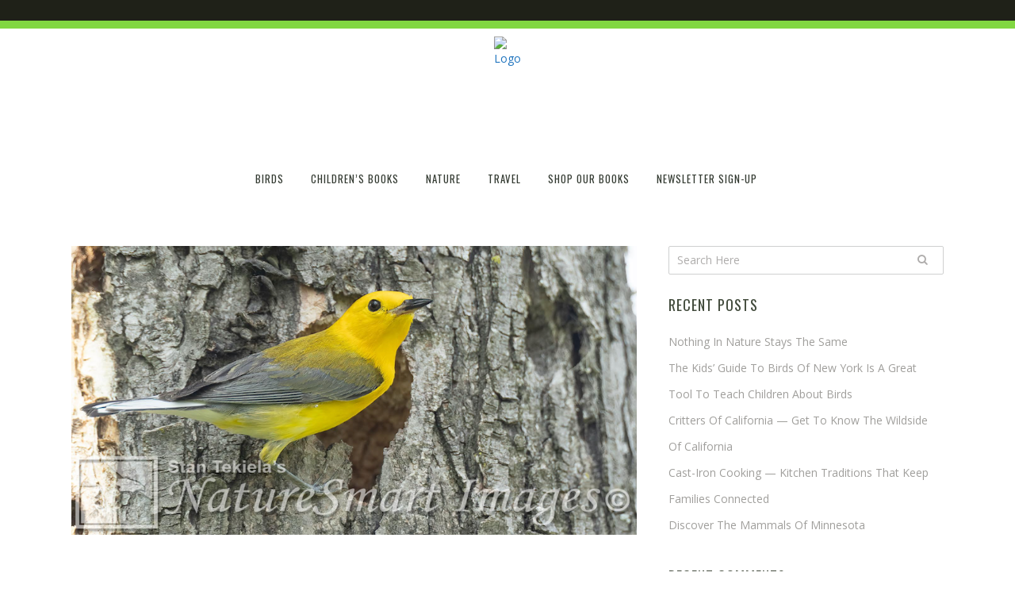

--- FILE ---
content_type: text/html; charset=UTF-8
request_url: http://blog.adventurepublications.net/2023/07/
body_size: 14039
content:
<!DOCTYPE html>
<html lang="en-US">
<head>
	<meta charset="UTF-8" />
			<meta name=viewport content="width=device-width,initial-scale=1,user-scalable=no">
	
    
	
			
				
	<link rel="profile" href="http://gmpg.org/xfn/11" />
	<link rel="pingback" href="http://blog.adventurepublications.net/xmlrpc.php" />
	<link rel="shortcut icon" type="image/x-icon" href="">
	<link rel="apple-touch-icon" href=""/>
	<!--[if gte IE 9]>
	<style type="text/css">
		.gradient {
			filter: none;
		}
	</style>
	<![endif]-->

	<link href='//fonts.googleapis.com/css?family=Open+Sans:100,100italic,200,200italic,300,300italic,400,400italic,500,500italic,600,600italic,700,700italic,800,800italic,900,900italic%7COswald:100,100italic,200,200italic,300,300italic,400,400italic,500,500italic,600,600italic,700,700italic,800,800italic,900,900italic%7CLato:100,100italic,200,200italic,300,300italic,400,400italic,500,500italic,600,600italic,700,700italic,800,800italic,900,900italic%7COswald:100,100italic,200,200italic,300,300italic,400,400italic,500,500italic,600,600italic,700,700italic,800,800italic,900,900italic%7CPT+Sans:100,100italic,200,200italic,300,300italic,400,400italic,500,500italic,600,600italic,700,700italic,800,800italic,900,900italic%7COpen+Sans:100,100italic,200,200italic,300,300italic,400,400italic,500,500italic,600,600italic,700,700italic,800,800italic,900,900italic%26subset%3Dlatin%2Clatin-ext' rel='stylesheet' type='text/css' />
<meta name='robots' content='noindex, follow' />
	<style>img:is([sizes="auto" i], [sizes^="auto," i]) { contain-intrinsic-size: 3000px 1500px }</style>
	
	<!-- This site is optimized with the Yoast SEO plugin v26.8 - https://yoast.com/product/yoast-seo-wordpress/ -->
	<title>July 2023 - Adventure Publications</title>
	<meta property="og:locale" content="en_US" />
	<meta property="og:type" content="website" />
	<meta property="og:title" content="July 2023 - Adventure Publications" />
	<meta property="og:url" content="http://blog.adventurepublications.net/2023/07/" />
	<meta property="og:site_name" content="Adventure Publications" />
	<meta name="twitter:card" content="summary_large_image" />
	<script type="application/ld+json" class="yoast-schema-graph">{"@context":"https://schema.org","@graph":[{"@type":"CollectionPage","@id":"http://blog.adventurepublications.net/2023/07/","url":"http://blog.adventurepublications.net/2023/07/","name":"July 2023 - Adventure Publications","isPartOf":{"@id":"http://blog.adventurepublications.net/#website"},"primaryImageOfPage":{"@id":"http://blog.adventurepublications.net/2023/07/#primaryimage"},"image":{"@id":"http://blog.adventurepublications.net/2023/07/#primaryimage"},"thumbnailUrl":"http://s15317.pcdn.co/wp-content/uploads/2023/07/Warbler-BANNER.png","breadcrumb":{"@id":"http://blog.adventurepublications.net/2023/07/#breadcrumb"},"inLanguage":"en-US"},{"@type":"ImageObject","inLanguage":"en-US","@id":"http://blog.adventurepublications.net/2023/07/#primaryimage","url":"http://s15317.pcdn.co/wp-content/uploads/2023/07/Warbler-BANNER.png","contentUrl":"http://s15317.pcdn.co/wp-content/uploads/2023/07/Warbler-BANNER.png","width":980,"height":500,"caption":"Warblers are interesting"},{"@type":"BreadcrumbList","@id":"http://blog.adventurepublications.net/2023/07/#breadcrumb","itemListElement":[{"@type":"ListItem","position":1,"name":"Home","item":"http://blog.adventurepublications.net/"},{"@type":"ListItem","position":2,"name":"Archives for July 2023"}]},{"@type":"WebSite","@id":"http://blog.adventurepublications.net/#website","url":"http://blog.adventurepublications.net/","name":"Adventure Publications","description":"Adventure Publications is the premiere publisher of regional, nature and outdoors books.","publisher":{"@id":"http://blog.adventurepublications.net/#organization"},"potentialAction":[{"@type":"SearchAction","target":{"@type":"EntryPoint","urlTemplate":"http://blog.adventurepublications.net/?s={search_term_string}"},"query-input":{"@type":"PropertyValueSpecification","valueRequired":true,"valueName":"search_term_string"}}],"inLanguage":"en-US"},{"@type":"Organization","@id":"http://blog.adventurepublications.net/#organization","name":"Adventure Publications","url":"http://blog.adventurepublications.net/","logo":{"@type":"ImageObject","inLanguage":"en-US","@id":"http://blog.adventurepublications.net/#/schema/logo/image/","url":"http://s15317.pcdn.co/wp-content/uploads/2016/08/adveture_banner.jpg","contentUrl":"http://s15317.pcdn.co/wp-content/uploads/2016/08/adveture_banner.jpg","width":1000,"height":200,"caption":"Adventure Publications"},"image":{"@id":"http://blog.adventurepublications.net/#/schema/logo/image/"}}]}</script>
	<!-- / Yoast SEO plugin. -->


<link rel='dns-prefetch' href='//maps.googleapis.com' />
<link rel='dns-prefetch' href='//stats.wp.com' />
<link rel="alternate" type="application/rss+xml" title="Adventure Publications &raquo; Feed" href="http://blog.adventurepublications.net/feed/" />
<link rel="alternate" type="application/rss+xml" title="Adventure Publications &raquo; Comments Feed" href="http://blog.adventurepublications.net/comments/feed/" />
<script type="text/javascript">
/* <![CDATA[ */
window._wpemojiSettings = {"baseUrl":"https:\/\/s.w.org\/images\/core\/emoji\/16.0.1\/72x72\/","ext":".png","svgUrl":"https:\/\/s.w.org\/images\/core\/emoji\/16.0.1\/svg\/","svgExt":".svg","source":{"concatemoji":"http:\/\/s15317.pcdn.co\/wp-includes\/js\/wp-emoji-release.min.js?ver=6.8.3"}};
/*! This file is auto-generated */
!function(s,n){var o,i,e;function c(e){try{var t={supportTests:e,timestamp:(new Date).valueOf()};sessionStorage.setItem(o,JSON.stringify(t))}catch(e){}}function p(e,t,n){e.clearRect(0,0,e.canvas.width,e.canvas.height),e.fillText(t,0,0);var t=new Uint32Array(e.getImageData(0,0,e.canvas.width,e.canvas.height).data),a=(e.clearRect(0,0,e.canvas.width,e.canvas.height),e.fillText(n,0,0),new Uint32Array(e.getImageData(0,0,e.canvas.width,e.canvas.height).data));return t.every(function(e,t){return e===a[t]})}function u(e,t){e.clearRect(0,0,e.canvas.width,e.canvas.height),e.fillText(t,0,0);for(var n=e.getImageData(16,16,1,1),a=0;a<n.data.length;a++)if(0!==n.data[a])return!1;return!0}function f(e,t,n,a){switch(t){case"flag":return n(e,"\ud83c\udff3\ufe0f\u200d\u26a7\ufe0f","\ud83c\udff3\ufe0f\u200b\u26a7\ufe0f")?!1:!n(e,"\ud83c\udde8\ud83c\uddf6","\ud83c\udde8\u200b\ud83c\uddf6")&&!n(e,"\ud83c\udff4\udb40\udc67\udb40\udc62\udb40\udc65\udb40\udc6e\udb40\udc67\udb40\udc7f","\ud83c\udff4\u200b\udb40\udc67\u200b\udb40\udc62\u200b\udb40\udc65\u200b\udb40\udc6e\u200b\udb40\udc67\u200b\udb40\udc7f");case"emoji":return!a(e,"\ud83e\udedf")}return!1}function g(e,t,n,a){var r="undefined"!=typeof WorkerGlobalScope&&self instanceof WorkerGlobalScope?new OffscreenCanvas(300,150):s.createElement("canvas"),o=r.getContext("2d",{willReadFrequently:!0}),i=(o.textBaseline="top",o.font="600 32px Arial",{});return e.forEach(function(e){i[e]=t(o,e,n,a)}),i}function t(e){var t=s.createElement("script");t.src=e,t.defer=!0,s.head.appendChild(t)}"undefined"!=typeof Promise&&(o="wpEmojiSettingsSupports",i=["flag","emoji"],n.supports={everything:!0,everythingExceptFlag:!0},e=new Promise(function(e){s.addEventListener("DOMContentLoaded",e,{once:!0})}),new Promise(function(t){var n=function(){try{var e=JSON.parse(sessionStorage.getItem(o));if("object"==typeof e&&"number"==typeof e.timestamp&&(new Date).valueOf()<e.timestamp+604800&&"object"==typeof e.supportTests)return e.supportTests}catch(e){}return null}();if(!n){if("undefined"!=typeof Worker&&"undefined"!=typeof OffscreenCanvas&&"undefined"!=typeof URL&&URL.createObjectURL&&"undefined"!=typeof Blob)try{var e="postMessage("+g.toString()+"("+[JSON.stringify(i),f.toString(),p.toString(),u.toString()].join(",")+"));",a=new Blob([e],{type:"text/javascript"}),r=new Worker(URL.createObjectURL(a),{name:"wpTestEmojiSupports"});return void(r.onmessage=function(e){c(n=e.data),r.terminate(),t(n)})}catch(e){}c(n=g(i,f,p,u))}t(n)}).then(function(e){for(var t in e)n.supports[t]=e[t],n.supports.everything=n.supports.everything&&n.supports[t],"flag"!==t&&(n.supports.everythingExceptFlag=n.supports.everythingExceptFlag&&n.supports[t]);n.supports.everythingExceptFlag=n.supports.everythingExceptFlag&&!n.supports.flag,n.DOMReady=!1,n.readyCallback=function(){n.DOMReady=!0}}).then(function(){return e}).then(function(){var e;n.supports.everything||(n.readyCallback(),(e=n.source||{}).concatemoji?t(e.concatemoji):e.wpemoji&&e.twemoji&&(t(e.twemoji),t(e.wpemoji)))}))}((window,document),window._wpemojiSettings);
/* ]]> */
</script>
<style id='wp-emoji-styles-inline-css' type='text/css'>

	img.wp-smiley, img.emoji {
		display: inline !important;
		border: none !important;
		box-shadow: none !important;
		height: 1em !important;
		width: 1em !important;
		margin: 0 0.07em !important;
		vertical-align: -0.1em !important;
		background: none !important;
		padding: 0 !important;
	}
</style>
<link rel='stylesheet' id='wp-block-library-css' href='http://s15317.pcdn.co/wp-includes/css/dist/block-library/style.min.css?ver=6.8.3' type='text/css' media='all' />
<style id='classic-theme-styles-inline-css' type='text/css'>
/*! This file is auto-generated */
.wp-block-button__link{color:#fff;background-color:#32373c;border-radius:9999px;box-shadow:none;text-decoration:none;padding:calc(.667em + 2px) calc(1.333em + 2px);font-size:1.125em}.wp-block-file__button{background:#32373c;color:#fff;text-decoration:none}
</style>
<link rel='stylesheet' id='mediaelement-css' href='http://s15317.pcdn.co/wp-includes/js/mediaelement/mediaelementplayer-legacy.min.css?ver=4.2.17' type='text/css' media='all' />
<link rel='stylesheet' id='wp-mediaelement-css' href='http://s15317.pcdn.co/wp-includes/js/mediaelement/wp-mediaelement.min.css?ver=6.8.3' type='text/css' media='all' />
<style id='jetpack-sharing-buttons-style-inline-css' type='text/css'>
.jetpack-sharing-buttons__services-list{display:flex;flex-direction:row;flex-wrap:wrap;gap:0;list-style-type:none;margin:5px;padding:0}.jetpack-sharing-buttons__services-list.has-small-icon-size{font-size:12px}.jetpack-sharing-buttons__services-list.has-normal-icon-size{font-size:16px}.jetpack-sharing-buttons__services-list.has-large-icon-size{font-size:24px}.jetpack-sharing-buttons__services-list.has-huge-icon-size{font-size:36px}@media print{.jetpack-sharing-buttons__services-list{display:none!important}}.editor-styles-wrapper .wp-block-jetpack-sharing-buttons{gap:0;padding-inline-start:0}ul.jetpack-sharing-buttons__services-list.has-background{padding:1.25em 2.375em}
</style>
<style id='global-styles-inline-css' type='text/css'>
:root{--wp--preset--aspect-ratio--square: 1;--wp--preset--aspect-ratio--4-3: 4/3;--wp--preset--aspect-ratio--3-4: 3/4;--wp--preset--aspect-ratio--3-2: 3/2;--wp--preset--aspect-ratio--2-3: 2/3;--wp--preset--aspect-ratio--16-9: 16/9;--wp--preset--aspect-ratio--9-16: 9/16;--wp--preset--color--black: #000000;--wp--preset--color--cyan-bluish-gray: #abb8c3;--wp--preset--color--white: #ffffff;--wp--preset--color--pale-pink: #f78da7;--wp--preset--color--vivid-red: #cf2e2e;--wp--preset--color--luminous-vivid-orange: #ff6900;--wp--preset--color--luminous-vivid-amber: #fcb900;--wp--preset--color--light-green-cyan: #7bdcb5;--wp--preset--color--vivid-green-cyan: #00d084;--wp--preset--color--pale-cyan-blue: #8ed1fc;--wp--preset--color--vivid-cyan-blue: #0693e3;--wp--preset--color--vivid-purple: #9b51e0;--wp--preset--gradient--vivid-cyan-blue-to-vivid-purple: linear-gradient(135deg,rgba(6,147,227,1) 0%,rgb(155,81,224) 100%);--wp--preset--gradient--light-green-cyan-to-vivid-green-cyan: linear-gradient(135deg,rgb(122,220,180) 0%,rgb(0,208,130) 100%);--wp--preset--gradient--luminous-vivid-amber-to-luminous-vivid-orange: linear-gradient(135deg,rgba(252,185,0,1) 0%,rgba(255,105,0,1) 100%);--wp--preset--gradient--luminous-vivid-orange-to-vivid-red: linear-gradient(135deg,rgba(255,105,0,1) 0%,rgb(207,46,46) 100%);--wp--preset--gradient--very-light-gray-to-cyan-bluish-gray: linear-gradient(135deg,rgb(238,238,238) 0%,rgb(169,184,195) 100%);--wp--preset--gradient--cool-to-warm-spectrum: linear-gradient(135deg,rgb(74,234,220) 0%,rgb(151,120,209) 20%,rgb(207,42,186) 40%,rgb(238,44,130) 60%,rgb(251,105,98) 80%,rgb(254,248,76) 100%);--wp--preset--gradient--blush-light-purple: linear-gradient(135deg,rgb(255,206,236) 0%,rgb(152,150,240) 100%);--wp--preset--gradient--blush-bordeaux: linear-gradient(135deg,rgb(254,205,165) 0%,rgb(254,45,45) 50%,rgb(107,0,62) 100%);--wp--preset--gradient--luminous-dusk: linear-gradient(135deg,rgb(255,203,112) 0%,rgb(199,81,192) 50%,rgb(65,88,208) 100%);--wp--preset--gradient--pale-ocean: linear-gradient(135deg,rgb(255,245,203) 0%,rgb(182,227,212) 50%,rgb(51,167,181) 100%);--wp--preset--gradient--electric-grass: linear-gradient(135deg,rgb(202,248,128) 0%,rgb(113,206,126) 100%);--wp--preset--gradient--midnight: linear-gradient(135deg,rgb(2,3,129) 0%,rgb(40,116,252) 100%);--wp--preset--font-size--small: 13px;--wp--preset--font-size--medium: 20px;--wp--preset--font-size--large: 36px;--wp--preset--font-size--x-large: 42px;--wp--preset--spacing--20: 0.44rem;--wp--preset--spacing--30: 0.67rem;--wp--preset--spacing--40: 1rem;--wp--preset--spacing--50: 1.5rem;--wp--preset--spacing--60: 2.25rem;--wp--preset--spacing--70: 3.38rem;--wp--preset--spacing--80: 5.06rem;--wp--preset--shadow--natural: 6px 6px 9px rgba(0, 0, 0, 0.2);--wp--preset--shadow--deep: 12px 12px 50px rgba(0, 0, 0, 0.4);--wp--preset--shadow--sharp: 6px 6px 0px rgba(0, 0, 0, 0.2);--wp--preset--shadow--outlined: 6px 6px 0px -3px rgba(255, 255, 255, 1), 6px 6px rgba(0, 0, 0, 1);--wp--preset--shadow--crisp: 6px 6px 0px rgba(0, 0, 0, 1);}:where(.is-layout-flex){gap: 0.5em;}:where(.is-layout-grid){gap: 0.5em;}body .is-layout-flex{display: flex;}.is-layout-flex{flex-wrap: wrap;align-items: center;}.is-layout-flex > :is(*, div){margin: 0;}body .is-layout-grid{display: grid;}.is-layout-grid > :is(*, div){margin: 0;}:where(.wp-block-columns.is-layout-flex){gap: 2em;}:where(.wp-block-columns.is-layout-grid){gap: 2em;}:where(.wp-block-post-template.is-layout-flex){gap: 1.25em;}:where(.wp-block-post-template.is-layout-grid){gap: 1.25em;}.has-black-color{color: var(--wp--preset--color--black) !important;}.has-cyan-bluish-gray-color{color: var(--wp--preset--color--cyan-bluish-gray) !important;}.has-white-color{color: var(--wp--preset--color--white) !important;}.has-pale-pink-color{color: var(--wp--preset--color--pale-pink) !important;}.has-vivid-red-color{color: var(--wp--preset--color--vivid-red) !important;}.has-luminous-vivid-orange-color{color: var(--wp--preset--color--luminous-vivid-orange) !important;}.has-luminous-vivid-amber-color{color: var(--wp--preset--color--luminous-vivid-amber) !important;}.has-light-green-cyan-color{color: var(--wp--preset--color--light-green-cyan) !important;}.has-vivid-green-cyan-color{color: var(--wp--preset--color--vivid-green-cyan) !important;}.has-pale-cyan-blue-color{color: var(--wp--preset--color--pale-cyan-blue) !important;}.has-vivid-cyan-blue-color{color: var(--wp--preset--color--vivid-cyan-blue) !important;}.has-vivid-purple-color{color: var(--wp--preset--color--vivid-purple) !important;}.has-black-background-color{background-color: var(--wp--preset--color--black) !important;}.has-cyan-bluish-gray-background-color{background-color: var(--wp--preset--color--cyan-bluish-gray) !important;}.has-white-background-color{background-color: var(--wp--preset--color--white) !important;}.has-pale-pink-background-color{background-color: var(--wp--preset--color--pale-pink) !important;}.has-vivid-red-background-color{background-color: var(--wp--preset--color--vivid-red) !important;}.has-luminous-vivid-orange-background-color{background-color: var(--wp--preset--color--luminous-vivid-orange) !important;}.has-luminous-vivid-amber-background-color{background-color: var(--wp--preset--color--luminous-vivid-amber) !important;}.has-light-green-cyan-background-color{background-color: var(--wp--preset--color--light-green-cyan) !important;}.has-vivid-green-cyan-background-color{background-color: var(--wp--preset--color--vivid-green-cyan) !important;}.has-pale-cyan-blue-background-color{background-color: var(--wp--preset--color--pale-cyan-blue) !important;}.has-vivid-cyan-blue-background-color{background-color: var(--wp--preset--color--vivid-cyan-blue) !important;}.has-vivid-purple-background-color{background-color: var(--wp--preset--color--vivid-purple) !important;}.has-black-border-color{border-color: var(--wp--preset--color--black) !important;}.has-cyan-bluish-gray-border-color{border-color: var(--wp--preset--color--cyan-bluish-gray) !important;}.has-white-border-color{border-color: var(--wp--preset--color--white) !important;}.has-pale-pink-border-color{border-color: var(--wp--preset--color--pale-pink) !important;}.has-vivid-red-border-color{border-color: var(--wp--preset--color--vivid-red) !important;}.has-luminous-vivid-orange-border-color{border-color: var(--wp--preset--color--luminous-vivid-orange) !important;}.has-luminous-vivid-amber-border-color{border-color: var(--wp--preset--color--luminous-vivid-amber) !important;}.has-light-green-cyan-border-color{border-color: var(--wp--preset--color--light-green-cyan) !important;}.has-vivid-green-cyan-border-color{border-color: var(--wp--preset--color--vivid-green-cyan) !important;}.has-pale-cyan-blue-border-color{border-color: var(--wp--preset--color--pale-cyan-blue) !important;}.has-vivid-cyan-blue-border-color{border-color: var(--wp--preset--color--vivid-cyan-blue) !important;}.has-vivid-purple-border-color{border-color: var(--wp--preset--color--vivid-purple) !important;}.has-vivid-cyan-blue-to-vivid-purple-gradient-background{background: var(--wp--preset--gradient--vivid-cyan-blue-to-vivid-purple) !important;}.has-light-green-cyan-to-vivid-green-cyan-gradient-background{background: var(--wp--preset--gradient--light-green-cyan-to-vivid-green-cyan) !important;}.has-luminous-vivid-amber-to-luminous-vivid-orange-gradient-background{background: var(--wp--preset--gradient--luminous-vivid-amber-to-luminous-vivid-orange) !important;}.has-luminous-vivid-orange-to-vivid-red-gradient-background{background: var(--wp--preset--gradient--luminous-vivid-orange-to-vivid-red) !important;}.has-very-light-gray-to-cyan-bluish-gray-gradient-background{background: var(--wp--preset--gradient--very-light-gray-to-cyan-bluish-gray) !important;}.has-cool-to-warm-spectrum-gradient-background{background: var(--wp--preset--gradient--cool-to-warm-spectrum) !important;}.has-blush-light-purple-gradient-background{background: var(--wp--preset--gradient--blush-light-purple) !important;}.has-blush-bordeaux-gradient-background{background: var(--wp--preset--gradient--blush-bordeaux) !important;}.has-luminous-dusk-gradient-background{background: var(--wp--preset--gradient--luminous-dusk) !important;}.has-pale-ocean-gradient-background{background: var(--wp--preset--gradient--pale-ocean) !important;}.has-electric-grass-gradient-background{background: var(--wp--preset--gradient--electric-grass) !important;}.has-midnight-gradient-background{background: var(--wp--preset--gradient--midnight) !important;}.has-small-font-size{font-size: var(--wp--preset--font-size--small) !important;}.has-medium-font-size{font-size: var(--wp--preset--font-size--medium) !important;}.has-large-font-size{font-size: var(--wp--preset--font-size--large) !important;}.has-x-large-font-size{font-size: var(--wp--preset--font-size--x-large) !important;}
:where(.wp-block-post-template.is-layout-flex){gap: 1.25em;}:where(.wp-block-post-template.is-layout-grid){gap: 1.25em;}
:where(.wp-block-columns.is-layout-flex){gap: 2em;}:where(.wp-block-columns.is-layout-grid){gap: 2em;}
:root :where(.wp-block-pullquote){font-size: 1.5em;line-height: 1.6;}
</style>
<link rel='stylesheet' id='edgt_default_style-css' href='http://s15317.pcdn.co/wp-content/themes/vigor/style.css?ver=6.8.3' type='text/css' media='all' />
<link rel='stylesheet' id='edgt_stylesheet-css' href='http://s15317.pcdn.co/wp-content/themes/vigor/css/stylesheet.min.css?ver=6.8.3' type='text/css' media='all' />
<link rel='stylesheet' id='edgt_blog-css' href='http://s15317.pcdn.co/wp-content/themes/vigor/css/blog.min.css?ver=6.8.3' type='text/css' media='all' />
<link rel='stylesheet' id='edgt_style_dynamic-css' href='http://s15317.pcdn.co/wp-content/themes/vigor/css/style_dynamic.css?ver=1609263498' type='text/css' media='all' />
<link rel='stylesheet' id='edgt_font_awesome-css' href='http://s15317.pcdn.co/wp-content/themes/vigor/css/font-awesome/css/font-awesome.min.css?ver=6.8.3' type='text/css' media='all' />
<link rel='stylesheet' id='edgt_font_elegant-css' href='http://s15317.pcdn.co/wp-content/themes/vigor/css/elegant-icons/style.min.css?ver=6.8.3' type='text/css' media='all' />
<link rel='stylesheet' id='edgt_ion_icons-css' href='http://s15317.pcdn.co/wp-content/themes/vigor/css/ion-icons/css/ionicons.min.css?ver=6.8.3' type='text/css' media='all' />
<link rel='stylesheet' id='edgt_linea_icons-css' href='http://s15317.pcdn.co/wp-content/themes/vigor/css/linea-icons/style.css?ver=6.8.3' type='text/css' media='all' />
<link rel='stylesheet' id='edgt_responsive-css' href='http://s15317.pcdn.co/wp-content/themes/vigor/css/responsive.min.css?ver=6.8.3' type='text/css' media='all' />
<link rel='stylesheet' id='edgt_style_dynamic_responsive-css' href='http://s15317.pcdn.co/wp-content/themes/vigor/css/style_dynamic_responsive.css?ver=1609263498' type='text/css' media='all' />
<link rel='stylesheet' id='edgt_custom_css-css' href='http://s15317.pcdn.co/wp-content/themes/vigor/css/custom_css.css?ver=1609263498' type='text/css' media='all' />
<link rel='stylesheet' id='edgt_mac_stylesheet-css' href='http://s15317.pcdn.co/wp-content/themes/vigor/css/mac_stylesheet.css?ver=6.8.3' type='text/css' media='all' />
<link rel='stylesheet' id='edgt_webkit-css' href='http://s15317.pcdn.co/wp-content/themes/vigor/css/webkit_stylesheet.css?ver=6.8.3' type='text/css' media='all' />
<script type="text/javascript" src="http://s15317.pcdn.co/wp-includes/js/jquery/jquery.min.js?ver=3.7.1" id="jquery-core-js"></script>
<script type="text/javascript" src="http://s15317.pcdn.co/wp-includes/js/jquery/jquery-migrate.min.js?ver=3.4.1" id="jquery-migrate-js"></script>
<link rel="https://api.w.org/" href="http://blog.adventurepublications.net/wp-json/" /><link rel="EditURI" type="application/rsd+xml" title="RSD" href="http://blog.adventurepublications.net/xmlrpc.php?rsd" />
<meta name="generator" content="WordPress 6.8.3" />
	<style>img#wpstats{display:none}</style>
		<!--[if IE 9]><link rel="stylesheet" type="text/css" href="http://s15317.pcdn.co/wp-content/themes/vigor/css/ie9_stylesheet.css" media="screen"><![endif]--><style type="text/css">.recentcomments a{display:inline !important;padding:0 !important;margin:0 !important;}</style>
</head>

<body class="archive date wp-theme-vigor edgt-core-1.1.2  vigor-ver-1.8  vertical_menu_background_opacity  vertical_menu_with_scroll smooth_scroll">

<div class="wrapper">
<div class="wrapper_inner">

			<header class="page_header scrolled_not_transparent with_border has_top scroll_header_top_area centered_logo  fixed">
			<div class="header_inner clearfix">
							<div class="header_top_bottom_holder">
									<div class="header_top clearfix"  >
														<div class="left">
									<div class="inner">
																			</div>
								</div>
								<div class="right">
									<div class="inner">
																			</div>
								</div>
													</div>
								<div class="header_bottom  header_full_width clearfix with_large_icons "  >
																			<div class="header_inner_left">
																									<div class="mobile_menu_button">
										<span>
											<i class="edgt_icon_font_awesome fa fa-bars " ></i>										</span>
									</div>
																									<div class="logo_wrapper" >
																				<div class="edgt_logo"><a  href="http://blog.adventurepublications.net/"><img class="normal" src="http://s15317.p727.sites.pressdns.com/wp-content/uploads/2016/08/adveture_banner.jpg" alt="Logo"/><img class="light" src="http://s15317.pcdn.co/wp-content/themes/vigor/img/logo.png" alt="Logo"/><img class="dark" src="http://s15317.pcdn.co/wp-content/themes/vigor/img/logo_black.png" alt="Logo"/><img class="sticky" src="http://s15317.pcdn.co/wp-content/themes/vigor/img/logo_black.png" alt="Logo"/><img class="mobile" src="http://s15317.p727.sites.pressdns.com/wp-content/uploads/2016/08/adveture_banner.jpg" alt="Logo"/></a></div>
																			</div>
																															</div>
																																														<nav class="main_menu drop_down  ">
									<ul id="menu-main-menu" class=""><li id="nav-menu-item-50487" class="menu-item menu-item-type-taxonomy menu-item-object-category  narrow"><a href="http://blog.adventurepublications.net/category/birds/" class=""><span class="item_inner"><span class="menu_icon_wrapper"><i class="menu_icon blank fa"></i></span><span class="item_text">Birds</span></span><span class="plus"></span></a></li>
<li id="nav-menu-item-50488" class="menu-item menu-item-type-taxonomy menu-item-object-category  narrow"><a href="http://blog.adventurepublications.net/category/childrens-books/" class=""><span class="item_inner"><span class="menu_icon_wrapper"><i class="menu_icon blank fa"></i></span><span class="item_text">Children&#8217;s Books</span></span><span class="plus"></span></a></li>
<li id="nav-menu-item-50489" class="menu-item menu-item-type-taxonomy menu-item-object-category  narrow"><a href="http://blog.adventurepublications.net/category/nature/" class=""><span class="item_inner"><span class="menu_icon_wrapper"><i class="menu_icon blank fa"></i></span><span class="item_text">Nature</span></span><span class="plus"></span></a></li>
<li id="nav-menu-item-50490" class="menu-item menu-item-type-taxonomy menu-item-object-category  narrow"><a href="http://blog.adventurepublications.net/category/travel/" class=""><span class="item_inner"><span class="menu_icon_wrapper"><i class="menu_icon blank fa"></i></span><span class="item_text">Travel</span></span><span class="plus"></span></a></li>
<li id="nav-menu-item-50492" class="menu-item menu-item-type-custom menu-item-object-custom  narrow"><a href="https://shop.adventurewithkeen.com" class=""><span class="item_inner"><span class="menu_icon_wrapper"><i class="menu_icon blank fa"></i></span><span class="item_text">Shop Our Books</span></span><span class="plus"></span></a></li>
<li id="nav-menu-item-55083" class="menu-item menu-item-type-custom menu-item-object-custom  narrow"><a href="https://adventurewithkeen.com/newsletters/" class=""><span class="item_inner"><span class="menu_icon_wrapper"><i class="menu_icon blank fa"></i></span><span class="item_text">Newsletter Sign-Up</span></span><span class="plus"></span></a></li>
</ul>								</nav>
																	<div class="header_inner_right">
										<div class="side_menu_button_wrapper right">
																																	<div class="side_menu_button">
																																				
											</div>
										</div>
									</div>
																																							<nav class="mobile_menu">
									<ul id="menu-main-menu-1" class=""><li id="mobile-menu-item-50487" class="menu-item menu-item-type-taxonomy menu-item-object-category "><a href="http://blog.adventurepublications.net/category/birds/" class=""><span>Birds</span></a><span class="mobile_arrow"><i class="fa fa-angle-right"></i><i class="fa fa-angle-down"></i></span></li>
<li id="mobile-menu-item-50488" class="menu-item menu-item-type-taxonomy menu-item-object-category "><a href="http://blog.adventurepublications.net/category/childrens-books/" class=""><span>Children&#8217;s Books</span></a><span class="mobile_arrow"><i class="fa fa-angle-right"></i><i class="fa fa-angle-down"></i></span></li>
<li id="mobile-menu-item-50489" class="menu-item menu-item-type-taxonomy menu-item-object-category "><a href="http://blog.adventurepublications.net/category/nature/" class=""><span>Nature</span></a><span class="mobile_arrow"><i class="fa fa-angle-right"></i><i class="fa fa-angle-down"></i></span></li>
<li id="mobile-menu-item-50490" class="menu-item menu-item-type-taxonomy menu-item-object-category "><a href="http://blog.adventurepublications.net/category/travel/" class=""><span>Travel</span></a><span class="mobile_arrow"><i class="fa fa-angle-right"></i><i class="fa fa-angle-down"></i></span></li>
<li id="mobile-menu-item-50492" class="menu-item menu-item-type-custom menu-item-object-custom "><a href="https://shop.adventurewithkeen.com" class=""><span>Shop Our Books</span></a><span class="mobile_arrow"><i class="fa fa-angle-right"></i><i class="fa fa-angle-down"></i></span></li>
<li id="mobile-menu-item-55083" class="menu-item menu-item-type-custom menu-item-object-custom "><a href="https://adventurewithkeen.com/newsletters/" class=""><span>Newsletter Sign-Up</span></a><span class="mobile_arrow"><i class="fa fa-angle-right"></i><i class="fa fa-angle-down"></i></span></li>
</ul>								</nav>
													</div>
				</div>
			</div>
                		</header>
		

			<a id='back_to_top' class="" href='#'>
			<span class="edgt_icon_stack">
				<span aria-hidden="true" class="edgt_icon_font_elegant arrow_carrot-up  " ></span>			</span>
		</a>
	






<div class="content content_top_margin">
			<div class="content_inner  ">
		
	
				<div class="container">
					<div class="container_inner default_template_holder clearfix">
									<div class="two_columns_66_33 background_color_sidebar grid2 clearfix">
						<div class="column1 content_left_from_sidebar">
							<div class="column_inner">
								
	<div class="blog_holder blog_standard_type">
		
						<article id="post-55635" class="post-55635 post type-post status-publish format-standard has-post-thumbnail hentry category-birding category-birds category-stan-tekiela tag-birding tag-nature tag-stan-tekiela tag-warblers">
			<div class="post_content_holder">
                                        <div class="post_image">
                            <a href="http://blog.adventurepublications.net/2023/07/warblers-are-interesting-and-frustrating-to-observe/" title="Warblers: Both Interesting and Frustrating to Observe!">
                                <img width="980" height="500" src="http://s15317.pcdn.co/wp-content/uploads/2023/07/Warbler-BANNER.png" class="attachment-full size-full wp-post-image" alt="Warblers are interesting" decoding="async" fetchpriority="high" srcset="http://s15317.pcdn.co/wp-content/uploads/2023/07/Warbler-BANNER.png 980w, http://s15317.pcdn.co/wp-content/uploads/2023/07/Warbler-BANNER-300x153.png 300w, http://s15317.pcdn.co/wp-content/uploads/2023/07/Warbler-BANNER-768x392.png 768w, http://s15317.pcdn.co/wp-content/uploads/2023/07/Warbler-BANNER-700x357.png 700w" sizes="(max-width: 980px) 100vw, 980px" />                            </a>
                        </div>
								<div class="post_text">
					<div class="post_text_inner">
                            <h2>
                                <a href="http://blog.adventurepublications.net/2023/07/warblers-are-interesting-and-frustrating-to-observe/" title="Warblers: Both Interesting and Frustrating to Observe!">Warblers: Both Interesting and Frustrating to Observe!</a>
                            </h2>
								
								<div class="post_info">
									<div class="date">
	
	<span class="date_text">Posted on</span>
	July 31, 2023
	</div><div class="post_category">in <a href="http://blog.adventurepublications.net/category/birding/" rel="category tag">Birding</a>, <a href="http://blog.adventurepublications.net/category/birds/" rel="category tag">Birds</a>, <a href="http://blog.adventurepublications.net/category/stan-tekiela/" rel="category tag">Stan Tekiela</a></div><div class="post_info_author_holder">by <a class="post_author_link" href="http://blog.adventurepublications.net/author/liliane/">Liliane Opsomer</a></div>
								</div>
								
							<p class="post_excerpt">
There is a group of birds that many people find very interesting and yet, at the same time, very frustrating. These are the warblers. Stan Tekiela, wildlife photographer and naturalist, tells us why.







The New World Warblers, sometimes called Wood-Warblers, are an interesting group of birds...</p><a href="http://blog.adventurepublications.net/2023/07/warblers-are-interesting-and-frustrating-to-observe/" target="_self" class="qbutton small read_more_button ">Read More</a>															<div class="social_share_list_wrapper">
									<span class="social_share_list_text">Share:  </span>
									<div class="social_share_list_holder"><ul><li class="facebook_share"><a title="Share on Facebook" href="#" onclick="window.open('http://www.facebook.com/sharer.php?s=100&amp;p[title]=Warblers%3A+Both+Interesting+and+Frustrating+to+Observe%21&amp;p[summary]=There+is+a+group+of+birds+that+many+people+find+very+interesting+and+yet%2C+at+the+same+time%2C+very+frustrating.+These+are+the+warblers.+Stan+Tekiela%2C+wildlife+photographer+and+naturalist%2C+tells+us+why.+The+New+World+Warblers%2C+sometimes+called+Wood-Warblers%2C+are+an+interesting+group+of...&amp;p[url]=http%3A%2F%2Fblog.adventurepublications.net%2F2023%2F07%2Fwarblers-are-interesting-and-frustrating-to-observe%2F&amp;p[images][0]=http://blog.adventurepublications.net/wp-content/uploads/2023/07/Warbler-BANNER.png', 'sharer', 'toolbar=0,status=0,width=620,height=280');"><i class="social_facebook_circle"></i></a></li><li class="twitter_share"><a href="#" title="Share on Twitter" onclick="popUp=window.open('http://twitter.com/home?status=http://blog.adventurepublications.net/2023/07/warblers-are-interesting-and-frustrating-to-observe/', 'popupwindow', 'scrollbars=yes,width=800,height=400');popUp.focus();return false;"><i class="social_twitter_circle"></i></a></li><li  class="google_share"><a href="#" title="Share on Google+" onclick="popUp=window.open('https://plus.google.com/share?url=http%3A%2F%2Fblog.adventurepublications.net%2F2023%2F07%2Fwarblers-are-interesting-and-frustrating-to-observe%2F', 'popupwindow', 'scrollbars=yes,width=800,height=400');popUp.focus();return false"><i class="social_googleplus_circle"></i></a></li><li  class="linkedin_share"><a href="#" class="Share on LinkedIn" onclick="popUp=window.open('http://linkedin.com/shareArticle?mini=true&amp;url=http%3A%2F%2Fblog.adventurepublications.net%2F2023%2F07%2Fwarblers-are-interesting-and-frustrating-to-observe%2F&amp;title=Warblers%3A+Both+Interesting+and+Frustrating+to+Observe%21', 'popupwindow', 'scrollbars=yes,width=800,height=400');popUp.focus();return false"><i class="social_linkedin_circle"></i></a></li><li  class="tumblr_share"><a href="#" title="Share on Tumblr" onclick="popUp=window.open('http://www.tumblr.com/share/link?url=http%3A%2F%2Fblog.adventurepublications.net%2F2023%2F07%2Fwarblers-are-interesting-and-frustrating-to-observe%2F&amp;name=Warblers%3A+Both+Interesting+and+Frustrating+to+Observe%21&amp;description=There+is+a+group+of+birds+that+many+people+find+very+interesting+and+yet%2C+at+the+same+time%2C+very+frustrating.+These+are+the+warblers.+Stan+Tekiela%2C+wildlife+photographer+and+naturalist%2C+tells+us+why.+The+New+World+Warblers%2C+sometimes+called+Wood-Warblers%2C+are+an+interesting+group+of...', 'popupwindow', 'scrollbars=yes,width=800,height=400');popUp.focus();return false"><i class="social_tumblr_circle"></i></a></li><li  class="pinterest_share"><a href="#" title="Share on Pinterest" onclick="popUp=window.open('http://pinterest.com/pin/create/button/?url=http%3A%2F%2Fblog.adventurepublications.net%2F2023%2F07%2Fwarblers-are-interesting-and-frustrating-to-observe%2F&amp;description=Warblers: Both Interesting and Frustrating to Observe!&amp;media=http%3A%2F%2Fblog.adventurepublications.net%2Fwp-content%2Fuploads%2F2023%2F07%2FWarbler-BANNER.png', 'popupwindow', 'scrollbars=yes,width=800,height=400');popUp.focus();return false"><i class="social_pinterest_circle"></i></a></li></ul></div> 
								</div>
									
                    </div>
				</div>
			</div>
		</article>

					<article id="post-55662" class="post-55662 post type-post status-publish format-standard has-post-thumbnail hentry category-nature tag-backcountry-safety tag-backyard-safety tag-nature tag-outdoors tag-safety tag-staying-safe">
			<div class="post_content_holder">
                                        <div class="post_image">
                            <a href="http://blog.adventurepublications.net/2023/07/how-to-stay-safe-from-backyard-to-back-country/" title="How to Stay Safe, from Backyard to Backcountry">
                                <img width="980" height="500" src="http://s15317.pcdn.co/wp-content/uploads/2023/07/Staying-Safe-Banner.png" class="attachment-full size-full wp-post-image" alt="safe" decoding="async" srcset="http://s15317.pcdn.co/wp-content/uploads/2023/07/Staying-Safe-Banner.png 980w, http://s15317.pcdn.co/wp-content/uploads/2023/07/Staying-Safe-Banner-300x153.png 300w, http://s15317.pcdn.co/wp-content/uploads/2023/07/Staying-Safe-Banner-768x392.png 768w, http://s15317.pcdn.co/wp-content/uploads/2023/07/Staying-Safe-Banner-700x357.png 700w" sizes="(max-width: 980px) 100vw, 980px" />                            </a>
                        </div>
								<div class="post_text">
					<div class="post_text_inner">
                            <h2>
                                <a href="http://blog.adventurepublications.net/2023/07/how-to-stay-safe-from-backyard-to-back-country/" title="How to Stay Safe, from Backyard to Backcountry">How to Stay Safe, from Backyard to Backcountry</a>
                            </h2>
								
								<div class="post_info">
									<div class="date">
	
	<span class="date_text">Posted on</span>
	July 24, 2023
	</div><div class="post_category">in <a href="http://blog.adventurepublications.net/category/nature/" rel="category tag">Nature</a></div><div class="post_info_author_holder">by <a class="post_author_link" href="http://blog.adventurepublications.net/author/liliane/">Liliane Opsomer</a></div>
								</div>
								
							<p class="post_excerpt">
Preventing medical emergencies, illnesses, injuries—or a catastrophe—is important when readers are enjoying the great outdoors with family, friends, or even on their own.&nbsp;







Patrick Brighton, M.D., FACS, gives readers useful advice for a range of situations in his book&nbsp;Staying Safe: Backyard to Backcountry. Patrick has served...</p><a href="http://blog.adventurepublications.net/2023/07/how-to-stay-safe-from-backyard-to-back-country/" target="_self" class="qbutton small read_more_button ">Read More</a>															<div class="social_share_list_wrapper">
									<span class="social_share_list_text">Share:  </span>
									<div class="social_share_list_holder"><ul><li class="facebook_share"><a title="Share on Facebook" href="#" onclick="window.open('http://www.facebook.com/sharer.php?s=100&amp;p[title]=How+to+Stay+Safe%2C+from+Backyard+to+Backcountry&amp;p[summary]=Preventing+medical+emergencies%2C+illnesses%2C+injuries%E2%80%94or+a+catastrophe%E2%80%94is+important+when+readers+are+enjoying+the+great+outdoors+with+family%2C+friends%2C+or+even+on+their+own.%26nbsp%3B+Patrick+Brighton%2C+M.D.%2C+FACS%2C+gives+readers+useful+advice+for+a+range+of+situations+in+his+book%26nbsp%3BStaying+Safe%3A+Backyard+to+Backcountry.+Patrick+has...&amp;p[url]=http%3A%2F%2Fblog.adventurepublications.net%2F2023%2F07%2Fhow-to-stay-safe-from-backyard-to-back-country%2F&amp;p[images][0]=http://blog.adventurepublications.net/wp-content/uploads/2023/07/Staying-Safe-Banner.png', 'sharer', 'toolbar=0,status=0,width=620,height=280');"><i class="social_facebook_circle"></i></a></li><li class="twitter_share"><a href="#" title="Share on Twitter" onclick="popUp=window.open('http://twitter.com/home?status=http://blog.adventurepublications.net/2023/07/how-to-stay-safe-from-backyard-to-back-country/', 'popupwindow', 'scrollbars=yes,width=800,height=400');popUp.focus();return false;"><i class="social_twitter_circle"></i></a></li><li  class="google_share"><a href="#" title="Share on Google+" onclick="popUp=window.open('https://plus.google.com/share?url=http%3A%2F%2Fblog.adventurepublications.net%2F2023%2F07%2Fhow-to-stay-safe-from-backyard-to-back-country%2F', 'popupwindow', 'scrollbars=yes,width=800,height=400');popUp.focus();return false"><i class="social_googleplus_circle"></i></a></li><li  class="linkedin_share"><a href="#" class="Share on LinkedIn" onclick="popUp=window.open('http://linkedin.com/shareArticle?mini=true&amp;url=http%3A%2F%2Fblog.adventurepublications.net%2F2023%2F07%2Fhow-to-stay-safe-from-backyard-to-back-country%2F&amp;title=How+to+Stay+Safe%2C+from+Backyard+to+Backcountry', 'popupwindow', 'scrollbars=yes,width=800,height=400');popUp.focus();return false"><i class="social_linkedin_circle"></i></a></li><li  class="tumblr_share"><a href="#" title="Share on Tumblr" onclick="popUp=window.open('http://www.tumblr.com/share/link?url=http%3A%2F%2Fblog.adventurepublications.net%2F2023%2F07%2Fhow-to-stay-safe-from-backyard-to-back-country%2F&amp;name=How+to+Stay+Safe%2C+from+Backyard+to+Backcountry&amp;description=Preventing+medical+emergencies%2C+illnesses%2C+injuries%E2%80%94or+a+catastrophe%E2%80%94is+important+when+readers+are+enjoying+the+great+outdoors+with+family%2C+friends%2C+or+even+on+their+own.%26nbsp%3B+Patrick+Brighton%2C+M.D.%2C+FACS%2C+gives+readers+useful+advice+for+a+range+of+situations+in+his+book%26nbsp%3BStaying+Safe%3A+Backyard+to+Backcountry.+Patrick+has...', 'popupwindow', 'scrollbars=yes,width=800,height=400');popUp.focus();return false"><i class="social_tumblr_circle"></i></a></li><li  class="pinterest_share"><a href="#" title="Share on Pinterest" onclick="popUp=window.open('http://pinterest.com/pin/create/button/?url=http%3A%2F%2Fblog.adventurepublications.net%2F2023%2F07%2Fhow-to-stay-safe-from-backyard-to-back-country%2F&amp;description=How to Stay Safe, from Backyard to Backcountry&amp;media=http%3A%2F%2Fblog.adventurepublications.net%2Fwp-content%2Fuploads%2F2023%2F07%2FStaying-Safe-Banner.png', 'popupwindow', 'scrollbars=yes,width=800,height=400');popUp.focus();return false"><i class="social_pinterest_circle"></i></a></li></ul></div> 
								</div>
									
                    </div>
				</div>
			</div>
		</article>

					<article id="post-55645" class="post-55645 post type-post status-publish format-standard has-post-thumbnail hentry category-nature category-photography category-stan-tekiela category-wildlife tag-bears tag-brown-bears tag-nature tag-polar-bears tag-stan-tekiela tag-wildlife tag-wildlife-photography">
			<div class="post_content_holder">
                                        <div class="post_image">
                            <a href="http://blog.adventurepublications.net/2023/07/discovering-the-bears-of-north-america/" title="Discovering the Bears of North America">
                                <img width="980" height="500" src="http://s15317.pcdn.co/wp-content/uploads/2023/07/Bear-Banner.png" class="attachment-full size-full wp-post-image" alt="" decoding="async" srcset="http://s15317.pcdn.co/wp-content/uploads/2023/07/Bear-Banner.png 980w, http://s15317.pcdn.co/wp-content/uploads/2023/07/Bear-Banner-300x153.png 300w, http://s15317.pcdn.co/wp-content/uploads/2023/07/Bear-Banner-768x392.png 768w, http://s15317.pcdn.co/wp-content/uploads/2023/07/Bear-Banner-700x357.png 700w" sizes="(max-width: 980px) 100vw, 980px" />                            </a>
                        </div>
								<div class="post_text">
					<div class="post_text_inner">
                            <h2>
                                <a href="http://blog.adventurepublications.net/2023/07/discovering-the-bears-of-north-america/" title="Discovering the Bears of North America">Discovering the Bears of North America</a>
                            </h2>
								
								<div class="post_info">
									<div class="date">
	
	<span class="date_text">Posted on</span>
	July 17, 2023
	</div><div class="post_category">in <a href="http://blog.adventurepublications.net/category/nature/" rel="category tag">Nature</a>, <a href="http://blog.adventurepublications.net/category/photography/" rel="category tag">Photography</a>, <a href="http://blog.adventurepublications.net/category/stan-tekiela/" rel="category tag">Stan Tekiela</a>, <a href="http://blog.adventurepublications.net/category/wildlife/" rel="category tag">wildlife</a></div><div class="post_info_author_holder">by <a class="post_author_link" href="http://blog.adventurepublications.net/author/liliane/">Liliane Opsomer</a></div>
								</div>
								
							<p class="post_excerpt">
Bears are icons of our wild places. They are powerful and intimidating, yet they signify calmness, comfort, and peace. They are adored around the world, capturing the interest and imagination of many. Delve into the lives of&nbsp;these magnificent animals&nbsp;with Stan Tekiela’s Bears of North America....</p><a href="http://blog.adventurepublications.net/2023/07/discovering-the-bears-of-north-america/" target="_self" class="qbutton small read_more_button ">Read More</a>															<div class="social_share_list_wrapper">
									<span class="social_share_list_text">Share:  </span>
									<div class="social_share_list_holder"><ul><li class="facebook_share"><a title="Share on Facebook" href="#" onclick="window.open('http://www.facebook.com/sharer.php?s=100&amp;p[title]=Discovering+the+Bears+of+North+America&amp;p[summary]=Bears+are+icons+of+our+wild+places.+They+are+powerful+and+intimidating%2C+yet+they+signify+calmness%2C+comfort%2C+and+peace.+They+are+adored+around+the+world%2C+capturing+the+interest+and+imagination+of+many.+Delve+into+the+lives+of%26nbsp%3Bthese+magnificent+animals%26nbsp%3Bwith+Stan+Tekiela%E2%80%99s+Bears+of+North+America....&amp;p[url]=http%3A%2F%2Fblog.adventurepublications.net%2F2023%2F07%2Fdiscovering-the-bears-of-north-america%2F&amp;p[images][0]=http://blog.adventurepublications.net/wp-content/uploads/2023/07/Bear-Banner.png', 'sharer', 'toolbar=0,status=0,width=620,height=280');"><i class="social_facebook_circle"></i></a></li><li class="twitter_share"><a href="#" title="Share on Twitter" onclick="popUp=window.open('http://twitter.com/home?status=http://blog.adventurepublications.net/2023/07/discovering-the-bears-of-north-america/', 'popupwindow', 'scrollbars=yes,width=800,height=400');popUp.focus();return false;"><i class="social_twitter_circle"></i></a></li><li  class="google_share"><a href="#" title="Share on Google+" onclick="popUp=window.open('https://plus.google.com/share?url=http%3A%2F%2Fblog.adventurepublications.net%2F2023%2F07%2Fdiscovering-the-bears-of-north-america%2F', 'popupwindow', 'scrollbars=yes,width=800,height=400');popUp.focus();return false"><i class="social_googleplus_circle"></i></a></li><li  class="linkedin_share"><a href="#" class="Share on LinkedIn" onclick="popUp=window.open('http://linkedin.com/shareArticle?mini=true&amp;url=http%3A%2F%2Fblog.adventurepublications.net%2F2023%2F07%2Fdiscovering-the-bears-of-north-america%2F&amp;title=Discovering+the+Bears+of+North+America', 'popupwindow', 'scrollbars=yes,width=800,height=400');popUp.focus();return false"><i class="social_linkedin_circle"></i></a></li><li  class="tumblr_share"><a href="#" title="Share on Tumblr" onclick="popUp=window.open('http://www.tumblr.com/share/link?url=http%3A%2F%2Fblog.adventurepublications.net%2F2023%2F07%2Fdiscovering-the-bears-of-north-america%2F&amp;name=Discovering+the+Bears+of+North+America&amp;description=Bears+are+icons+of+our+wild+places.+They+are+powerful+and+intimidating%2C+yet+they+signify+calmness%2C+comfort%2C+and+peace.+They+are+adored+around+the+world%2C+capturing+the+interest+and+imagination+of+many.+Delve+into+the+lives+of%26nbsp%3Bthese+magnificent+animals%26nbsp%3Bwith+Stan+Tekiela%E2%80%99s+Bears+of+North+America....', 'popupwindow', 'scrollbars=yes,width=800,height=400');popUp.focus();return false"><i class="social_tumblr_circle"></i></a></li><li  class="pinterest_share"><a href="#" title="Share on Pinterest" onclick="popUp=window.open('http://pinterest.com/pin/create/button/?url=http%3A%2F%2Fblog.adventurepublications.net%2F2023%2F07%2Fdiscovering-the-bears-of-north-america%2F&amp;description=Discovering the Bears of North America&amp;media=http%3A%2F%2Fblog.adventurepublications.net%2Fwp-content%2Fuploads%2F2023%2F07%2FBear-Banner.png', 'popupwindow', 'scrollbars=yes,width=800,height=400');popUp.focus();return false"><i class="social_pinterest_circle"></i></a></li></ul></div> 
								</div>
									
                    </div>
				</div>
			</div>
		</article>

					<article id="post-55631" class="post-55631 post type-post status-publish format-standard has-post-thumbnail hentry category-childrens-books category-nature tag-critters tag-critters-of-michigan tag-michigan tag-nature tag-wildlife">
			<div class="post_content_holder">
                                        <div class="post_image">
                            <a href="http://blog.adventurepublications.net/2023/07/this-summer-get-to-know-the-wild-side-of-michigan-with-critters-of-michigan/" title="This Summer, Get to Know the Wild Side of Michigan with Critters of Michigan!">
                                <img width="980" height="500" src="http://s15317.pcdn.co/wp-content/uploads/2023/07/Critters-of-Michigan-BANNER.png" class="attachment-full size-full wp-post-image" alt="" decoding="async" loading="lazy" srcset="http://s15317.pcdn.co/wp-content/uploads/2023/07/Critters-of-Michigan-BANNER.png 980w, http://s15317.pcdn.co/wp-content/uploads/2023/07/Critters-of-Michigan-BANNER-300x153.png 300w, http://s15317.pcdn.co/wp-content/uploads/2023/07/Critters-of-Michigan-BANNER-768x392.png 768w, http://s15317.pcdn.co/wp-content/uploads/2023/07/Critters-of-Michigan-BANNER-700x357.png 700w" sizes="auto, (max-width: 980px) 100vw, 980px" />                            </a>
                        </div>
								<div class="post_text">
					<div class="post_text_inner">
                            <h2>
                                <a href="http://blog.adventurepublications.net/2023/07/this-summer-get-to-know-the-wild-side-of-michigan-with-critters-of-michigan/" title="This Summer, Get to Know the Wild Side of Michigan with Critters of Michigan!">This Summer, Get to Know the Wild Side of Michigan with Critters of Michigan!</a>
                            </h2>
								
								<div class="post_info">
									<div class="date">
	
	<span class="date_text">Posted on</span>
	July 10, 2023
	</div><div class="post_category">in <a href="http://blog.adventurepublications.net/category/childrens-books/" rel="category tag">Children's Books</a>, <a href="http://blog.adventurepublications.net/category/nature/" rel="category tag">Nature</a></div><div class="post_info_author_holder">by <a class="post_author_link" href="http://blog.adventurepublications.net/author/liliane/">Liliane Opsomer</a></div>
								</div>
								
							<p class="post_excerpt">
Critters of Michigan is the kids’ wildlife pocket guide that’s informative, concise, and easy to use. Written by wildlife biologist and debut author Alex Troutman, this handy book presents 63 critters from the Land of 10,000 Lakes. If an animal is in this book, it’s...</p><a href="http://blog.adventurepublications.net/2023/07/this-summer-get-to-know-the-wild-side-of-michigan-with-critters-of-michigan/" target="_self" class="qbutton small read_more_button ">Read More</a>															<div class="social_share_list_wrapper">
									<span class="social_share_list_text">Share:  </span>
									<div class="social_share_list_holder"><ul><li class="facebook_share"><a title="Share on Facebook" href="#" onclick="window.open('http://www.facebook.com/sharer.php?s=100&amp;p[title]=This+Summer%2C+Get+to+Know+the+Wild+Side+of+Michigan+with+Critters+of+Michigan%21&amp;p[summary]=Critters+of+Michigan+is+the+kids%E2%80%99+wildlife+pocket+guide+that%E2%80%99s+informative%2C+concise%2C+and+easy+to+use.+Written+by+wildlife+biologist+and+debut+author+Alex+Troutman%2C+this+handy+book+presents+63+critters+from+the+Land+of+10%2C000+Lakes.+If+an+animal+is+in+this+book%2C+it%E2%80%99s...&amp;p[url]=http%3A%2F%2Fblog.adventurepublications.net%2F2023%2F07%2Fthis-summer-get-to-know-the-wild-side-of-michigan-with-critters-of-michigan%2F&amp;p[images][0]=http://blog.adventurepublications.net/wp-content/uploads/2023/07/Critters-of-Michigan-BANNER.png', 'sharer', 'toolbar=0,status=0,width=620,height=280');"><i class="social_facebook_circle"></i></a></li><li class="twitter_share"><a href="#" title="Share on Twitter" onclick="popUp=window.open('http://twitter.com/home?status=http://blog.adventurepublications.net/2023/07/this-summer-get-to-know-the-wild-side-of-michigan-with-critters-of-michigan/', 'popupwindow', 'scrollbars=yes,width=800,height=400');popUp.focus();return false;"><i class="social_twitter_circle"></i></a></li><li  class="google_share"><a href="#" title="Share on Google+" onclick="popUp=window.open('https://plus.google.com/share?url=http%3A%2F%2Fblog.adventurepublications.net%2F2023%2F07%2Fthis-summer-get-to-know-the-wild-side-of-michigan-with-critters-of-michigan%2F', 'popupwindow', 'scrollbars=yes,width=800,height=400');popUp.focus();return false"><i class="social_googleplus_circle"></i></a></li><li  class="linkedin_share"><a href="#" class="Share on LinkedIn" onclick="popUp=window.open('http://linkedin.com/shareArticle?mini=true&amp;url=http%3A%2F%2Fblog.adventurepublications.net%2F2023%2F07%2Fthis-summer-get-to-know-the-wild-side-of-michigan-with-critters-of-michigan%2F&amp;title=This+Summer%2C+Get+to+Know+the+Wild+Side+of+Michigan+with+Critters+of+Michigan%21', 'popupwindow', 'scrollbars=yes,width=800,height=400');popUp.focus();return false"><i class="social_linkedin_circle"></i></a></li><li  class="tumblr_share"><a href="#" title="Share on Tumblr" onclick="popUp=window.open('http://www.tumblr.com/share/link?url=http%3A%2F%2Fblog.adventurepublications.net%2F2023%2F07%2Fthis-summer-get-to-know-the-wild-side-of-michigan-with-critters-of-michigan%2F&amp;name=This+Summer%2C+Get+to+Know+the+Wild+Side+of+Michigan+with+Critters+of+Michigan%21&amp;description=Critters+of+Michigan+is+the+kids%E2%80%99+wildlife+pocket+guide+that%E2%80%99s+informative%2C+concise%2C+and+easy+to+use.+Written+by+wildlife+biologist+and+debut+author+Alex+Troutman%2C+this+handy+book+presents+63+critters+from+the+Land+of+10%2C000+Lakes.+If+an+animal+is+in+this+book%2C+it%E2%80%99s...', 'popupwindow', 'scrollbars=yes,width=800,height=400');popUp.focus();return false"><i class="social_tumblr_circle"></i></a></li><li  class="pinterest_share"><a href="#" title="Share on Pinterest" onclick="popUp=window.open('http://pinterest.com/pin/create/button/?url=http%3A%2F%2Fblog.adventurepublications.net%2F2023%2F07%2Fthis-summer-get-to-know-the-wild-side-of-michigan-with-critters-of-michigan%2F&amp;description=This Summer, Get to Know the Wild Side of Michigan with Critters of Michigan!&amp;media=http%3A%2F%2Fblog.adventurepublications.net%2Fwp-content%2Fuploads%2F2023%2F07%2FCritters-of-Michigan-BANNER.png', 'popupwindow', 'scrollbars=yes,width=800,height=400');popUp.focus();return false"><i class="social_pinterest_circle"></i></a></li></ul></div> 
								</div>
									
                    </div>
				</div>
			</div>
		</article>

					<article id="post-55621" class="post-55621 post type-post status-publish format-standard has-post-thumbnail hentry category-nature tag-george-miller tag-george-oxford-miller tag-rocky-mountain-plants tag-rocky-mountains tag-wildflowers">
			<div class="post_content_holder">
                                        <div class="post_image">
                            <a href="http://blog.adventurepublications.net/2023/07/getting-to-know-the-rocky-mountain-plants/" title="Getting to Know the Rocky Mountain Plants">
                                <img width="980" height="500" src="http://s15317.pcdn.co/wp-content/uploads/2023/07/Rocky-Mountain-Palnt-Guide-BANNER.png" class="attachment-full size-full wp-post-image" alt="" decoding="async" loading="lazy" srcset="http://s15317.pcdn.co/wp-content/uploads/2023/07/Rocky-Mountain-Palnt-Guide-BANNER.png 980w, http://s15317.pcdn.co/wp-content/uploads/2023/07/Rocky-Mountain-Palnt-Guide-BANNER-300x153.png 300w, http://s15317.pcdn.co/wp-content/uploads/2023/07/Rocky-Mountain-Palnt-Guide-BANNER-768x392.png 768w, http://s15317.pcdn.co/wp-content/uploads/2023/07/Rocky-Mountain-Palnt-Guide-BANNER-700x357.png 700w" sizes="auto, (max-width: 980px) 100vw, 980px" />                            </a>
                        </div>
								<div class="post_text">
					<div class="post_text_inner">
                            <h2>
                                <a href="http://blog.adventurepublications.net/2023/07/getting-to-know-the-rocky-mountain-plants/" title="Getting to Know the Rocky Mountain Plants">Getting to Know the Rocky Mountain Plants</a>
                            </h2>
								
								<div class="post_info">
									<div class="date">
	
	<span class="date_text">Posted on</span>
	July 3, 2023
	</div><div class="post_category">in <a href="http://blog.adventurepublications.net/category/nature/" rel="category tag">Nature</a></div><div class="post_info_author_holder">by <a class="post_author_link" href="http://blog.adventurepublications.net/author/liliane/">Liliane Opsomer</a></div>
								</div>
								
							<p class="post_excerpt">
People love to explore the outdoors and admire the diverse beauty of scenic landscapes. Learn to identify the vast array of plants in the Rocky Mountain states with this comprehensive field guide.







The majestic Rocky Mountains provide a diverse landscape of life zones, habitats, and micro-niches,...</p><a href="http://blog.adventurepublications.net/2023/07/getting-to-know-the-rocky-mountain-plants/" target="_self" class="qbutton small read_more_button ">Read More</a>															<div class="social_share_list_wrapper">
									<span class="social_share_list_text">Share:  </span>
									<div class="social_share_list_holder"><ul><li class="facebook_share"><a title="Share on Facebook" href="#" onclick="window.open('http://www.facebook.com/sharer.php?s=100&amp;p[title]=Getting+to+Know+the+Rocky+Mountain+Plants&amp;p[summary]=People+love+to+explore+the+outdoors+and+admire+the+diverse+beauty+of+scenic+landscapes.+Learn+to+identify+the+vast+array+of+plants+in+the+Rocky+Mountain+states+with+this+comprehensive+field+guide.+The+majestic+Rocky+Mountains+provide+a+diverse+landscape+of+life+zones%2C+habitats%2C+and...&amp;p[url]=http%3A%2F%2Fblog.adventurepublications.net%2F2023%2F07%2Fgetting-to-know-the-rocky-mountain-plants%2F&amp;p[images][0]=http://blog.adventurepublications.net/wp-content/uploads/2023/07/Rocky-Mountain-Palnt-Guide-BANNER.png', 'sharer', 'toolbar=0,status=0,width=620,height=280');"><i class="social_facebook_circle"></i></a></li><li class="twitter_share"><a href="#" title="Share on Twitter" onclick="popUp=window.open('http://twitter.com/home?status=http://blog.adventurepublications.net/2023/07/getting-to-know-the-rocky-mountain-plants/', 'popupwindow', 'scrollbars=yes,width=800,height=400');popUp.focus();return false;"><i class="social_twitter_circle"></i></a></li><li  class="google_share"><a href="#" title="Share on Google+" onclick="popUp=window.open('https://plus.google.com/share?url=http%3A%2F%2Fblog.adventurepublications.net%2F2023%2F07%2Fgetting-to-know-the-rocky-mountain-plants%2F', 'popupwindow', 'scrollbars=yes,width=800,height=400');popUp.focus();return false"><i class="social_googleplus_circle"></i></a></li><li  class="linkedin_share"><a href="#" class="Share on LinkedIn" onclick="popUp=window.open('http://linkedin.com/shareArticle?mini=true&amp;url=http%3A%2F%2Fblog.adventurepublications.net%2F2023%2F07%2Fgetting-to-know-the-rocky-mountain-plants%2F&amp;title=Getting+to+Know+the+Rocky+Mountain+Plants', 'popupwindow', 'scrollbars=yes,width=800,height=400');popUp.focus();return false"><i class="social_linkedin_circle"></i></a></li><li  class="tumblr_share"><a href="#" title="Share on Tumblr" onclick="popUp=window.open('http://www.tumblr.com/share/link?url=http%3A%2F%2Fblog.adventurepublications.net%2F2023%2F07%2Fgetting-to-know-the-rocky-mountain-plants%2F&amp;name=Getting+to+Know+the+Rocky+Mountain+Plants&amp;description=People+love+to+explore+the+outdoors+and+admire+the+diverse+beauty+of+scenic+landscapes.+Learn+to+identify+the+vast+array+of+plants+in+the+Rocky+Mountain+states+with+this+comprehensive+field+guide.+The+majestic+Rocky+Mountains+provide+a+diverse+landscape+of+life+zones%2C+habitats%2C+and...', 'popupwindow', 'scrollbars=yes,width=800,height=400');popUp.focus();return false"><i class="social_tumblr_circle"></i></a></li><li  class="pinterest_share"><a href="#" title="Share on Pinterest" onclick="popUp=window.open('http://pinterest.com/pin/create/button/?url=http%3A%2F%2Fblog.adventurepublications.net%2F2023%2F07%2Fgetting-to-know-the-rocky-mountain-plants%2F&amp;description=Getting to Know the Rocky Mountain Plants&amp;media=http%3A%2F%2Fblog.adventurepublications.net%2Fwp-content%2Fuploads%2F2023%2F07%2FRocky-Mountain-Palnt-Guide-BANNER.png', 'popupwindow', 'scrollbars=yes,width=800,height=400');popUp.focus();return false"><i class="social_pinterest_circle"></i></a></li></ul></div> 
								</div>
									
                    </div>
				</div>
			</div>
		</article>

					<div class="pagination_prev_and_next_only">
				<ul>
					<li class='prev'></li>
					<li class='next'></li>
				</ul>
			</div>
				</div>
							</div>
						</div>
						<div class="column2">
								<div class="column_inner">
		<aside class="sidebar">
							
			<div id="search-2" class="widget widget_search posts_holder"><form role="search" method="get" id="searchform" action="http://blog.adventurepublications.net/">
    <div><label class="screen-reader-text" for="s">Search for:</label>
        <input type="text" value="" placeholder="Search Here" name="s" id="s" />
        <input type="submit" id="searchsubmit" value="&#xf002;" />
    </div>
</form></div>
		<div id="recent-posts-2" class="widget widget_recent_entries posts_holder">
		<h4>Recent Posts</h4>
		<ul>
											<li>
					<a href="http://blog.adventurepublications.net/2025/03/nothing-in-nature-stays-the-same/">Nothing in Nature Stays the Same</a>
									</li>
											<li>
					<a href="http://blog.adventurepublications.net/2025/02/the-kids-guide-to-birds-of-new-york-is-a-great-tool-to-teach-children-about-birds/">The Kids&#8217; Guide to Birds of New York is a Great Tool to Teach Children About Birds</a>
									</li>
											<li>
					<a href="http://blog.adventurepublications.net/2025/02/get-to-know-the-wildside-of-california/">Critters of California — Get to Know the Wildside of California</a>
									</li>
											<li>
					<a href="http://blog.adventurepublications.net/2025/02/cast-iron-cooking-kitchen-traditions-that-keep-families-connected/">Cast-Iron Cooking — Kitchen Traditions that Keep Families Connected</a>
									</li>
											<li>
					<a href="http://blog.adventurepublications.net/2025/02/discover-the-mammals-of-minnesota/">Discover the Mammals of Minnesota</a>
									</li>
					</ul>

		</div><div id="recent-comments-2" class="widget widget_recent_comments posts_holder"><h4>Recent Comments</h4><ul id="recentcomments"><li class="recentcomments"><span class="comment-author-link">Margaret Mathy</span> on <a href="http://blog.adventurepublications.net/2025/03/nothing-in-nature-stays-the-same/#comment-924165">Nothing in Nature Stays the Same</a></li><li class="recentcomments"><span class="comment-author-link">Cheryl Baxter (Wadsworth/Newmyer)</span> on <a href="http://blog.adventurepublications.net/2019/11/celeryville-theres-something-about-the-land/#comment-901524">Celeryville, There’s Something About the Land</a></li><li class="recentcomments"><span class="comment-author-link"><a href="https://blog.adventurepublications.net" class="url" rel="ugc">Megan Wells</a></span> on <a href="http://blog.adventurepublications.net/2025/02/the-kids-guide-to-birds-of-new-york-is-a-great-tool-to-teach-children-about-birds/#comment-896408">The Kids&#8217; Guide to Birds of New York is a Great Tool to Teach Children About Birds</a></li><li class="recentcomments"><span class="comment-author-link">Annie Long</span> on <a href="http://blog.adventurepublications.net/2025/02/the-kids-guide-to-birds-of-new-york-is-a-great-tool-to-teach-children-about-birds/#comment-895980">The Kids&#8217; Guide to Birds of New York is a Great Tool to Teach Children About Birds</a></li><li class="recentcomments"><span class="comment-author-link"><a href="http://blog.adventurepublications.net/2025/02/cast-iron-cooking-kitchen-traditions-that-keep-families-connected/" class="url" rel="ugc">Cast-Iron Cooking — Kitchen Traditions that Keep Families Connected - Adventure Publications</a></span> on <a href="http://blog.adventurepublications.net/2022/06/apples-a-perfect-snack-and-an-even-better-base-for-great-recipes/#comment-894665">Apples Are Available Year-round. Here are Two Great Recipes</a></li></ul></div><div id="archives-2" class="widget widget_archive posts_holder"><h4>Archives</h4>
			<ul>
					<li><a href='http://blog.adventurepublications.net/2025/03/'>March 2025</a></li>
	<li><a href='http://blog.adventurepublications.net/2025/02/'>February 2025</a></li>
	<li><a href='http://blog.adventurepublications.net/2025/01/'>January 2025</a></li>
	<li><a href='http://blog.adventurepublications.net/2024/12/'>December 2024</a></li>
	<li><a href='http://blog.adventurepublications.net/2024/11/'>November 2024</a></li>
	<li><a href='http://blog.adventurepublications.net/2024/10/'>October 2024</a></li>
	<li><a href='http://blog.adventurepublications.net/2024/09/'>September 2024</a></li>
	<li><a href='http://blog.adventurepublications.net/2024/08/'>August 2024</a></li>
	<li><a href='http://blog.adventurepublications.net/2024/07/'>July 2024</a></li>
	<li><a href='http://blog.adventurepublications.net/2024/06/'>June 2024</a></li>
	<li><a href='http://blog.adventurepublications.net/2024/05/'>May 2024</a></li>
	<li><a href='http://blog.adventurepublications.net/2024/04/'>April 2024</a></li>
	<li><a href='http://blog.adventurepublications.net/2024/03/'>March 2024</a></li>
	<li><a href='http://blog.adventurepublications.net/2024/02/'>February 2024</a></li>
	<li><a href='http://blog.adventurepublications.net/2024/01/'>January 2024</a></li>
	<li><a href='http://blog.adventurepublications.net/2023/12/'>December 2023</a></li>
	<li><a href='http://blog.adventurepublications.net/2023/11/'>November 2023</a></li>
	<li><a href='http://blog.adventurepublications.net/2023/10/'>October 2023</a></li>
	<li><a href='http://blog.adventurepublications.net/2023/09/'>September 2023</a></li>
	<li><a href='http://blog.adventurepublications.net/2023/08/'>August 2023</a></li>
	<li><a href='http://blog.adventurepublications.net/2023/07/' aria-current="page">July 2023</a></li>
	<li><a href='http://blog.adventurepublications.net/2023/06/'>June 2023</a></li>
	<li><a href='http://blog.adventurepublications.net/2023/05/'>May 2023</a></li>
	<li><a href='http://blog.adventurepublications.net/2023/04/'>April 2023</a></li>
	<li><a href='http://blog.adventurepublications.net/2023/03/'>March 2023</a></li>
	<li><a href='http://blog.adventurepublications.net/2023/02/'>February 2023</a></li>
	<li><a href='http://blog.adventurepublications.net/2023/01/'>January 2023</a></li>
	<li><a href='http://blog.adventurepublications.net/2022/12/'>December 2022</a></li>
	<li><a href='http://blog.adventurepublications.net/2022/11/'>November 2022</a></li>
	<li><a href='http://blog.adventurepublications.net/2022/10/'>October 2022</a></li>
	<li><a href='http://blog.adventurepublications.net/2022/09/'>September 2022</a></li>
	<li><a href='http://blog.adventurepublications.net/2022/08/'>August 2022</a></li>
	<li><a href='http://blog.adventurepublications.net/2022/07/'>July 2022</a></li>
	<li><a href='http://blog.adventurepublications.net/2022/06/'>June 2022</a></li>
	<li><a href='http://blog.adventurepublications.net/2022/05/'>May 2022</a></li>
	<li><a href='http://blog.adventurepublications.net/2022/04/'>April 2022</a></li>
	<li><a href='http://blog.adventurepublications.net/2022/03/'>March 2022</a></li>
	<li><a href='http://blog.adventurepublications.net/2022/02/'>February 2022</a></li>
	<li><a href='http://blog.adventurepublications.net/2022/01/'>January 2022</a></li>
	<li><a href='http://blog.adventurepublications.net/2021/12/'>December 2021</a></li>
	<li><a href='http://blog.adventurepublications.net/2021/11/'>November 2021</a></li>
	<li><a href='http://blog.adventurepublications.net/2021/10/'>October 2021</a></li>
	<li><a href='http://blog.adventurepublications.net/2021/09/'>September 2021</a></li>
	<li><a href='http://blog.adventurepublications.net/2021/08/'>August 2021</a></li>
	<li><a href='http://blog.adventurepublications.net/2021/07/'>July 2021</a></li>
	<li><a href='http://blog.adventurepublications.net/2021/06/'>June 2021</a></li>
	<li><a href='http://blog.adventurepublications.net/2021/05/'>May 2021</a></li>
	<li><a href='http://blog.adventurepublications.net/2021/04/'>April 2021</a></li>
	<li><a href='http://blog.adventurepublications.net/2021/03/'>March 2021</a></li>
	<li><a href='http://blog.adventurepublications.net/2021/02/'>February 2021</a></li>
	<li><a href='http://blog.adventurepublications.net/2021/01/'>January 2021</a></li>
	<li><a href='http://blog.adventurepublications.net/2020/12/'>December 2020</a></li>
	<li><a href='http://blog.adventurepublications.net/2020/11/'>November 2020</a></li>
	<li><a href='http://blog.adventurepublications.net/2020/10/'>October 2020</a></li>
	<li><a href='http://blog.adventurepublications.net/2020/09/'>September 2020</a></li>
	<li><a href='http://blog.adventurepublications.net/2020/08/'>August 2020</a></li>
	<li><a href='http://blog.adventurepublications.net/2020/07/'>July 2020</a></li>
	<li><a href='http://blog.adventurepublications.net/2020/06/'>June 2020</a></li>
	<li><a href='http://blog.adventurepublications.net/2020/05/'>May 2020</a></li>
	<li><a href='http://blog.adventurepublications.net/2020/04/'>April 2020</a></li>
	<li><a href='http://blog.adventurepublications.net/2020/03/'>March 2020</a></li>
	<li><a href='http://blog.adventurepublications.net/2020/02/'>February 2020</a></li>
	<li><a href='http://blog.adventurepublications.net/2020/01/'>January 2020</a></li>
	<li><a href='http://blog.adventurepublications.net/2019/12/'>December 2019</a></li>
	<li><a href='http://blog.adventurepublications.net/2019/11/'>November 2019</a></li>
	<li><a href='http://blog.adventurepublications.net/2019/10/'>October 2019</a></li>
	<li><a href='http://blog.adventurepublications.net/2019/09/'>September 2019</a></li>
	<li><a href='http://blog.adventurepublications.net/2019/08/'>August 2019</a></li>
	<li><a href='http://blog.adventurepublications.net/2019/07/'>July 2019</a></li>
	<li><a href='http://blog.adventurepublications.net/2019/06/'>June 2019</a></li>
	<li><a href='http://blog.adventurepublications.net/2019/05/'>May 2019</a></li>
	<li><a href='http://blog.adventurepublications.net/2019/04/'>April 2019</a></li>
	<li><a href='http://blog.adventurepublications.net/2019/03/'>March 2019</a></li>
	<li><a href='http://blog.adventurepublications.net/2019/02/'>February 2019</a></li>
	<li><a href='http://blog.adventurepublications.net/2019/01/'>January 2019</a></li>
	<li><a href='http://blog.adventurepublications.net/2018/12/'>December 2018</a></li>
	<li><a href='http://blog.adventurepublications.net/2018/11/'>November 2018</a></li>
	<li><a href='http://blog.adventurepublications.net/2018/10/'>October 2018</a></li>
	<li><a href='http://blog.adventurepublications.net/2018/09/'>September 2018</a></li>
	<li><a href='http://blog.adventurepublications.net/2018/08/'>August 2018</a></li>
	<li><a href='http://blog.adventurepublications.net/2018/07/'>July 2018</a></li>
	<li><a href='http://blog.adventurepublications.net/2018/06/'>June 2018</a></li>
	<li><a href='http://blog.adventurepublications.net/2018/05/'>May 2018</a></li>
	<li><a href='http://blog.adventurepublications.net/2018/04/'>April 2018</a></li>
	<li><a href='http://blog.adventurepublications.net/2018/03/'>March 2018</a></li>
	<li><a href='http://blog.adventurepublications.net/2018/02/'>February 2018</a></li>
	<li><a href='http://blog.adventurepublications.net/2018/01/'>January 2018</a></li>
	<li><a href='http://blog.adventurepublications.net/2017/12/'>December 2017</a></li>
	<li><a href='http://blog.adventurepublications.net/2017/11/'>November 2017</a></li>
	<li><a href='http://blog.adventurepublications.net/2017/10/'>October 2017</a></li>
	<li><a href='http://blog.adventurepublications.net/2017/09/'>September 2017</a></li>
	<li><a href='http://blog.adventurepublications.net/2017/08/'>August 2017</a></li>
	<li><a href='http://blog.adventurepublications.net/2017/07/'>July 2017</a></li>
	<li><a href='http://blog.adventurepublications.net/2017/06/'>June 2017</a></li>
	<li><a href='http://blog.adventurepublications.net/2017/05/'>May 2017</a></li>
	<li><a href='http://blog.adventurepublications.net/2017/04/'>April 2017</a></li>
	<li><a href='http://blog.adventurepublications.net/2017/03/'>March 2017</a></li>
	<li><a href='http://blog.adventurepublications.net/2017/02/'>February 2017</a></li>
	<li><a href='http://blog.adventurepublications.net/2017/01/'>January 2017</a></li>
	<li><a href='http://blog.adventurepublications.net/2016/12/'>December 2016</a></li>
	<li><a href='http://blog.adventurepublications.net/2016/11/'>November 2016</a></li>
	<li><a href='http://blog.adventurepublications.net/2016/10/'>October 2016</a></li>
	<li><a href='http://blog.adventurepublications.net/2016/09/'>September 2016</a></li>
	<li><a href='http://blog.adventurepublications.net/2016/08/'>August 2016</a></li>
			</ul>

			</div><div id="categories-2" class="widget widget_categories posts_holder"><h4>Categories</h4>
			<ul>
					<li class="cat-item cat-item-322"><a href="http://blog.adventurepublications.net/category/astronomy/">Astronomy</a>
</li>
	<li class="cat-item cat-item-1836"><a href="http://blog.adventurepublications.net/category/awards/">Awards</a>
</li>
	<li class="cat-item cat-item-217"><a href="http://blog.adventurepublications.net/category/bentleyville/">Bentleyville</a>
</li>
	<li class="cat-item cat-item-219"><a href="http://blog.adventurepublications.net/category/bentleyville-christmas/">Bentleyville Christmas</a>
</li>
	<li class="cat-item cat-item-218"><a href="http://blog.adventurepublications.net/category/bentleyville-tour-of-lights/">Bentleyville Tour of Lights</a>
</li>
	<li class="cat-item cat-item-1766"><a href="http://blog.adventurepublications.net/category/bird-food-recipes/">Bird Food Recipes</a>
</li>
	<li class="cat-item cat-item-1383"><a href="http://blog.adventurepublications.net/category/birding/">Birding</a>
</li>
	<li class="cat-item cat-item-59"><a href="http://blog.adventurepublications.net/category/birds/">Birds</a>
</li>
	<li class="cat-item cat-item-62"><a href="http://blog.adventurepublications.net/category/childrens-books/">Children&#039;s Books</a>
</li>
	<li class="cat-item cat-item-67"><a href="http://blog.adventurepublications.net/category/coming-soon/">Coming Soon</a>
</li>
	<li class="cat-item cat-item-66"><a href="http://blog.adventurepublications.net/category/contest/">Contest</a>
</li>
	<li class="cat-item cat-item-71"><a href="http://blog.adventurepublications.net/category/cooking/">Cooking</a>
</li>
	<li class="cat-item cat-item-1244"><a href="http://blog.adventurepublications.net/category/day-trips/">Day Trips</a>
</li>
	<li class="cat-item cat-item-63"><a href="http://blog.adventurepublications.net/category/dinosaurs/">Dinosaurs</a>
</li>
	<li class="cat-item cat-item-70"><a href="http://blog.adventurepublications.net/category/events/">Events</a>
</li>
	<li class="cat-item cat-item-216"><a href="http://blog.adventurepublications.net/category/family-travel/">Family Travel</a>
</li>
	<li class="cat-item cat-item-1136"><a href="http://blog.adventurepublications.net/category/fishing/">Fishing</a>
</li>
	<li class="cat-item cat-item-806"><a href="http://blog.adventurepublications.net/category/foraging/">Foraging</a>
</li>
	<li class="cat-item cat-item-1386"><a href="http://blog.adventurepublications.net/category/gardening/">Gardening</a>
</li>
	<li class="cat-item cat-item-567"><a href="http://blog.adventurepublications.net/category/geology/">Geology</a>
</li>
	<li class="cat-item cat-item-109"><a href="http://blog.adventurepublications.net/category/ghost-stories/">Ghost Stories</a>
</li>
	<li class="cat-item cat-item-676"><a href="http://blog.adventurepublications.net/category/giveaway/">Giveaway</a>
</li>
	<li class="cat-item cat-item-1990"><a href="http://blog.adventurepublications.net/category/halloween/">Halloween</a>
</li>
	<li class="cat-item cat-item-722"><a href="http://blog.adventurepublications.net/category/hiking/">hiking</a>
</li>
	<li class="cat-item cat-item-485"><a href="http://blog.adventurepublications.net/category/history/">History</a>
</li>
	<li class="cat-item cat-item-1408"><a href="http://blog.adventurepublications.net/category/mystery/">Mystery</a>
</li>
	<li class="cat-item cat-item-60"><a href="http://blog.adventurepublications.net/category/nature/">Nature</a>
</li>
	<li class="cat-item cat-item-242"><a href="http://blog.adventurepublications.net/category/nature-smart/">Nature Smart</a>
</li>
	<li class="cat-item cat-item-68"><a href="http://blog.adventurepublications.net/category/new-release/">New Release</a>
</li>
	<li class="cat-item cat-item-758"><a href="http://blog.adventurepublications.net/category/photography/">Photography</a>
</li>
	<li class="cat-item cat-item-881"><a href="http://blog.adventurepublications.net/category/recipes/">Recipes</a>
</li>
	<li class="cat-item cat-item-798"><a href="http://blog.adventurepublications.net/category/rock-collecting/">Rock collecting</a>
</li>
	<li class="cat-item cat-item-61"><a href="http://blog.adventurepublications.net/category/rocks/">Rocks</a>
</li>
	<li class="cat-item cat-item-1478"><a href="http://blog.adventurepublications.net/category/science-workbooks/">Science Workbooks</a>
</li>
	<li class="cat-item cat-item-72"><a href="http://blog.adventurepublications.net/category/stan-tekiela/">Stan Tekiela</a>
</li>
	<li class="cat-item cat-item-632"><a href="http://blog.adventurepublications.net/category/tiny-towns/">Tiny Towns</a>
</li>
	<li class="cat-item cat-item-64"><a href="http://blog.adventurepublications.net/category/travel/">Travel</a>
</li>
	<li class="cat-item cat-item-1"><a href="http://blog.adventurepublications.net/category/uncategorized/">Uncategorized</a>
</li>
	<li class="cat-item cat-item-694"><a href="http://blog.adventurepublications.net/category/waterfalls/">Waterfalls</a>
</li>
	<li class="cat-item cat-item-737"><a href="http://blog.adventurepublications.net/category/wildlife/">wildlife</a>
</li>
			</ul>

			</div><div id="meta-2" class="widget widget_meta posts_holder"><h4>Meta</h4>
		<ul>
						<li><a rel="nofollow" href="http://blog.adventurepublications.net/wp-login.php">Log in</a></li>
			<li><a href="http://blog.adventurepublications.net/feed/">Entries feed</a></li>
			<li><a href="http://blog.adventurepublications.net/comments/feed/">Comments feed</a></li>

			<li><a href="https://wordpress.org/">WordPress.org</a></li>
		</ul>

		</div>		</aside>
	</div>
	
						</div>
					</div>
						</div>
					</div>


    </div> <!-- close div.content_inner -->
</div>  <!-- close div.content -->



<footer class="footer_border_columns">
	<div class="footer_inner clearfix">
					<div class="footer_top_holder">
				<div class="footer_top">
										<div class="container">
						<div class="container_inner">
																							<div class="two_columns_50_50 clearfix">
										<div class="edgt_column column1">
											<div class="column_inner">
												<div id="text-3" class="widget widget_text">			<div class="textwidget"><img src="http://s15317.pcdn.co/wp-content/uploads/2016/09/Fall-Bird.jpg" alt="bird"></div>
		</div>											</div>
										</div>
										<div class="edgt_column column2">
											<div class="column_inner">
												<div id="text-4" class="widget widget_text">			<div class="textwidget"><p><a href="http://blog.adventurepublications.net/2016/08/award-winning/">Check out our award winning children&#8217;s books.</a></p>
<p>or</p>
<p><a href="https://adventurewithkeen.com/newsletters/">Sign up for our newsletter</a>.</p>
</div>
		</div>											</div>
										</div>
									</div>
																						</div>
					</div>
								</div>
                
			</div>
				            			<div class="footer_bottom_holder">
                <div class="footer_bottom_holder_inner">
                                        <div class="container">
                        <div class="container_inner">
                            
                                                                <div class="three_columns clearfix">
                                        <div class="edgt_column column1">
                                            <div class="column_inner">
                                                			<div class="textwidget"><p>Adventure Publications is renowned for its popular, informative, user-friendly books. With a focus on nature titles, travel books, regional field guides and cookbooks, Adventure offers top-selling titles for almost every U.S. state. Great books, great sales, great services—that’s what Adventure Publications is all about. <a href="https://adventurewithkeen.com/newsletters/">Sign up for our newsletter</a>.</p>
</div>
		                                            </div>
                                        </div>
                                        <div class="edgt_column column2">
                                            <div class="column_inner">
                                                			<div class="textwidget">© 2016-2025 - Adventure Publications
<br>
1 (800) 678-7006
<br>
</div>
		                                            </div>
                                        </div>
                                        <div class="edgt_column column3">
                                            <div class="column_inner">
                                                                                            </div>
                                        </div>
                                    </div>
                                                                                        </div>
                    </div>
                                </div>
			</div>
            						
		
		
			
	</div>
</footer>
</div> <!-- close div.wrapper_inner  -->
</div> <!-- close div.wrapper -->
<script type="speculationrules">
{"prefetch":[{"source":"document","where":{"and":[{"href_matches":"\/*"},{"not":{"href_matches":["\/wp-*.php","\/wp-admin\/*","\/wp-content\/uploads\/*","\/wp-content\/*","\/wp-content\/plugins\/*","\/wp-content\/themes\/vigor\/*","\/*\\?(.+)"]}},{"not":{"selector_matches":"a[rel~=\"nofollow\"]"}},{"not":{"selector_matches":".no-prefetch, .no-prefetch a"}}]},"eagerness":"conservative"}]}
</script>
<script type="text/javascript" id="edgt-like-js-extra">
/* <![CDATA[ */
var edgtLike = {"ajaxurl":"http:\/\/blog.adventurepublications.net\/wp-admin\/admin-ajax.php"};
/* ]]> */
</script>
<script type="text/javascript" src="http://s15317.pcdn.co/wp-content/themes/vigor/js/edgt-like.js?ver=1.0" id="edgt-like-js"></script>
<script type="text/javascript" src="http://s15317.pcdn.co/wp-content/themes/vigor/js/plugins.js?ver=6.8.3" id="edgt_plugins-js"></script>
<script type="text/javascript" src="http://s15317.pcdn.co/wp-content/themes/vigor/js/jquery.carouFredSel-6.2.1.js?ver=6.8.3" id="carouFredSel-js"></script>
<script type="text/javascript" src="http://s15317.pcdn.co/wp-content/themes/vigor/js/jquery.fullPage.min.js?ver=6.8.3" id="one_page_scroll-js"></script>
<script type="text/javascript" src="http://s15317.pcdn.co/wp-content/themes/vigor/js/lemmon-slider.js?ver=6.8.3" id="lemmonSlider-js"></script>
<script type="text/javascript" src="http://s15317.pcdn.co/wp-content/themes/vigor/js/jquery.mousewheel.min.js?ver=6.8.3" id="mousewheel-js"></script>
<script type="text/javascript" src="http://s15317.pcdn.co/wp-content/themes/vigor/js/jquery.touchSwipe.min.js?ver=6.8.3" id="touchSwipe-js"></script>
<script type="text/javascript" src="http://s15317.pcdn.co/wp-content/themes/vigor/js/jquery.isotope.min.js?ver=6.8.3" id="isotope-js"></script>
<script type="text/javascript" src="https://maps.googleapis.com/maps/api/js?ver=6.8.3" id="google_map_api-js"></script>
<script type="text/javascript" src="http://s15317.pcdn.co/wp-content/themes/vigor/js/default_dynamic.js?ver=1609263498" id="edgt_default_dynamic-js"></script>
<script type="text/javascript" src="http://s15317.pcdn.co/wp-content/themes/vigor/js/default.min.js?ver=6.8.3" id="edgt_default-js"></script>
<script type="text/javascript" src="http://s15317.pcdn.co/wp-content/themes/vigor/js/blog.min.js?ver=6.8.3" id="edgt_blog-js"></script>
<script type="text/javascript" src="http://s15317.pcdn.co/wp-content/themes/vigor/js/custom_js.js?ver=1609263498" id="edgt_custom_js-js"></script>
<script type="text/javascript" id="jetpack-stats-js-before">
/* <![CDATA[ */
_stq = window._stq || [];
_stq.push([ "view", {"v":"ext","blog":"163162780","post":"0","tz":"-5","srv":"blog.adventurepublications.net","arch_date":"2023/07","arch_results":"5","j":"1:15.4"} ]);
_stq.push([ "clickTrackerInit", "163162780", "0" ]);
/* ]]> */
</script>
<script type="text/javascript" src="https://stats.wp.com/e-202606.js" id="jetpack-stats-js" defer="defer" data-wp-strategy="defer"></script>
</body>
</html>